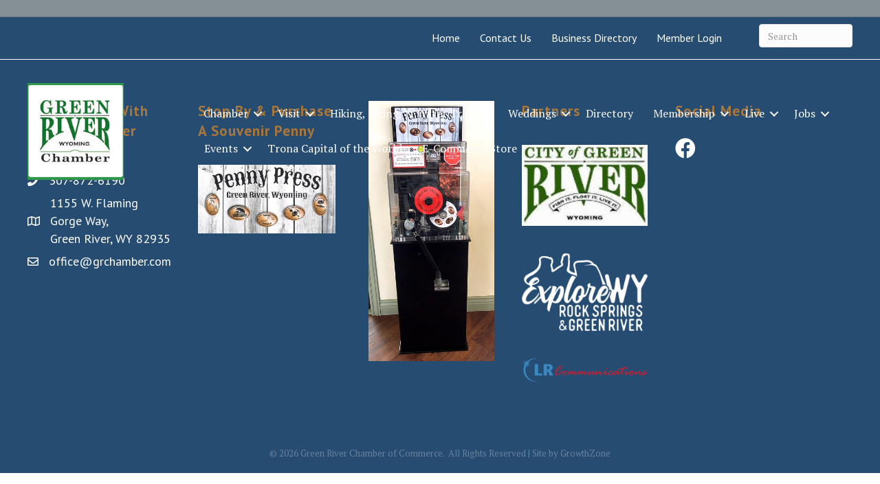

--- FILE ---
content_type: text/html; charset=utf-8
request_url: https://www.google.com/recaptcha/api2/anchor?ar=1&k=6LfHrSkUAAAAAPnKk5cT6JuKlKPzbwyTYuO8--Vr&co=aHR0cHM6Ly93d3cuZ3JjaGFtYmVyLmNvbTo0NDM.&hl=en&v=PoyoqOPhxBO7pBk68S4YbpHZ&size=invisible&anchor-ms=20000&execute-ms=30000&cb=6dg20ynov1yx
body_size: 49343
content:
<!DOCTYPE HTML><html dir="ltr" lang="en"><head><meta http-equiv="Content-Type" content="text/html; charset=UTF-8">
<meta http-equiv="X-UA-Compatible" content="IE=edge">
<title>reCAPTCHA</title>
<style type="text/css">
/* cyrillic-ext */
@font-face {
  font-family: 'Roboto';
  font-style: normal;
  font-weight: 400;
  font-stretch: 100%;
  src: url(//fonts.gstatic.com/s/roboto/v48/KFO7CnqEu92Fr1ME7kSn66aGLdTylUAMa3GUBHMdazTgWw.woff2) format('woff2');
  unicode-range: U+0460-052F, U+1C80-1C8A, U+20B4, U+2DE0-2DFF, U+A640-A69F, U+FE2E-FE2F;
}
/* cyrillic */
@font-face {
  font-family: 'Roboto';
  font-style: normal;
  font-weight: 400;
  font-stretch: 100%;
  src: url(//fonts.gstatic.com/s/roboto/v48/KFO7CnqEu92Fr1ME7kSn66aGLdTylUAMa3iUBHMdazTgWw.woff2) format('woff2');
  unicode-range: U+0301, U+0400-045F, U+0490-0491, U+04B0-04B1, U+2116;
}
/* greek-ext */
@font-face {
  font-family: 'Roboto';
  font-style: normal;
  font-weight: 400;
  font-stretch: 100%;
  src: url(//fonts.gstatic.com/s/roboto/v48/KFO7CnqEu92Fr1ME7kSn66aGLdTylUAMa3CUBHMdazTgWw.woff2) format('woff2');
  unicode-range: U+1F00-1FFF;
}
/* greek */
@font-face {
  font-family: 'Roboto';
  font-style: normal;
  font-weight: 400;
  font-stretch: 100%;
  src: url(//fonts.gstatic.com/s/roboto/v48/KFO7CnqEu92Fr1ME7kSn66aGLdTylUAMa3-UBHMdazTgWw.woff2) format('woff2');
  unicode-range: U+0370-0377, U+037A-037F, U+0384-038A, U+038C, U+038E-03A1, U+03A3-03FF;
}
/* math */
@font-face {
  font-family: 'Roboto';
  font-style: normal;
  font-weight: 400;
  font-stretch: 100%;
  src: url(//fonts.gstatic.com/s/roboto/v48/KFO7CnqEu92Fr1ME7kSn66aGLdTylUAMawCUBHMdazTgWw.woff2) format('woff2');
  unicode-range: U+0302-0303, U+0305, U+0307-0308, U+0310, U+0312, U+0315, U+031A, U+0326-0327, U+032C, U+032F-0330, U+0332-0333, U+0338, U+033A, U+0346, U+034D, U+0391-03A1, U+03A3-03A9, U+03B1-03C9, U+03D1, U+03D5-03D6, U+03F0-03F1, U+03F4-03F5, U+2016-2017, U+2034-2038, U+203C, U+2040, U+2043, U+2047, U+2050, U+2057, U+205F, U+2070-2071, U+2074-208E, U+2090-209C, U+20D0-20DC, U+20E1, U+20E5-20EF, U+2100-2112, U+2114-2115, U+2117-2121, U+2123-214F, U+2190, U+2192, U+2194-21AE, U+21B0-21E5, U+21F1-21F2, U+21F4-2211, U+2213-2214, U+2216-22FF, U+2308-230B, U+2310, U+2319, U+231C-2321, U+2336-237A, U+237C, U+2395, U+239B-23B7, U+23D0, U+23DC-23E1, U+2474-2475, U+25AF, U+25B3, U+25B7, U+25BD, U+25C1, U+25CA, U+25CC, U+25FB, U+266D-266F, U+27C0-27FF, U+2900-2AFF, U+2B0E-2B11, U+2B30-2B4C, U+2BFE, U+3030, U+FF5B, U+FF5D, U+1D400-1D7FF, U+1EE00-1EEFF;
}
/* symbols */
@font-face {
  font-family: 'Roboto';
  font-style: normal;
  font-weight: 400;
  font-stretch: 100%;
  src: url(//fonts.gstatic.com/s/roboto/v48/KFO7CnqEu92Fr1ME7kSn66aGLdTylUAMaxKUBHMdazTgWw.woff2) format('woff2');
  unicode-range: U+0001-000C, U+000E-001F, U+007F-009F, U+20DD-20E0, U+20E2-20E4, U+2150-218F, U+2190, U+2192, U+2194-2199, U+21AF, U+21E6-21F0, U+21F3, U+2218-2219, U+2299, U+22C4-22C6, U+2300-243F, U+2440-244A, U+2460-24FF, U+25A0-27BF, U+2800-28FF, U+2921-2922, U+2981, U+29BF, U+29EB, U+2B00-2BFF, U+4DC0-4DFF, U+FFF9-FFFB, U+10140-1018E, U+10190-1019C, U+101A0, U+101D0-101FD, U+102E0-102FB, U+10E60-10E7E, U+1D2C0-1D2D3, U+1D2E0-1D37F, U+1F000-1F0FF, U+1F100-1F1AD, U+1F1E6-1F1FF, U+1F30D-1F30F, U+1F315, U+1F31C, U+1F31E, U+1F320-1F32C, U+1F336, U+1F378, U+1F37D, U+1F382, U+1F393-1F39F, U+1F3A7-1F3A8, U+1F3AC-1F3AF, U+1F3C2, U+1F3C4-1F3C6, U+1F3CA-1F3CE, U+1F3D4-1F3E0, U+1F3ED, U+1F3F1-1F3F3, U+1F3F5-1F3F7, U+1F408, U+1F415, U+1F41F, U+1F426, U+1F43F, U+1F441-1F442, U+1F444, U+1F446-1F449, U+1F44C-1F44E, U+1F453, U+1F46A, U+1F47D, U+1F4A3, U+1F4B0, U+1F4B3, U+1F4B9, U+1F4BB, U+1F4BF, U+1F4C8-1F4CB, U+1F4D6, U+1F4DA, U+1F4DF, U+1F4E3-1F4E6, U+1F4EA-1F4ED, U+1F4F7, U+1F4F9-1F4FB, U+1F4FD-1F4FE, U+1F503, U+1F507-1F50B, U+1F50D, U+1F512-1F513, U+1F53E-1F54A, U+1F54F-1F5FA, U+1F610, U+1F650-1F67F, U+1F687, U+1F68D, U+1F691, U+1F694, U+1F698, U+1F6AD, U+1F6B2, U+1F6B9-1F6BA, U+1F6BC, U+1F6C6-1F6CF, U+1F6D3-1F6D7, U+1F6E0-1F6EA, U+1F6F0-1F6F3, U+1F6F7-1F6FC, U+1F700-1F7FF, U+1F800-1F80B, U+1F810-1F847, U+1F850-1F859, U+1F860-1F887, U+1F890-1F8AD, U+1F8B0-1F8BB, U+1F8C0-1F8C1, U+1F900-1F90B, U+1F93B, U+1F946, U+1F984, U+1F996, U+1F9E9, U+1FA00-1FA6F, U+1FA70-1FA7C, U+1FA80-1FA89, U+1FA8F-1FAC6, U+1FACE-1FADC, U+1FADF-1FAE9, U+1FAF0-1FAF8, U+1FB00-1FBFF;
}
/* vietnamese */
@font-face {
  font-family: 'Roboto';
  font-style: normal;
  font-weight: 400;
  font-stretch: 100%;
  src: url(//fonts.gstatic.com/s/roboto/v48/KFO7CnqEu92Fr1ME7kSn66aGLdTylUAMa3OUBHMdazTgWw.woff2) format('woff2');
  unicode-range: U+0102-0103, U+0110-0111, U+0128-0129, U+0168-0169, U+01A0-01A1, U+01AF-01B0, U+0300-0301, U+0303-0304, U+0308-0309, U+0323, U+0329, U+1EA0-1EF9, U+20AB;
}
/* latin-ext */
@font-face {
  font-family: 'Roboto';
  font-style: normal;
  font-weight: 400;
  font-stretch: 100%;
  src: url(//fonts.gstatic.com/s/roboto/v48/KFO7CnqEu92Fr1ME7kSn66aGLdTylUAMa3KUBHMdazTgWw.woff2) format('woff2');
  unicode-range: U+0100-02BA, U+02BD-02C5, U+02C7-02CC, U+02CE-02D7, U+02DD-02FF, U+0304, U+0308, U+0329, U+1D00-1DBF, U+1E00-1E9F, U+1EF2-1EFF, U+2020, U+20A0-20AB, U+20AD-20C0, U+2113, U+2C60-2C7F, U+A720-A7FF;
}
/* latin */
@font-face {
  font-family: 'Roboto';
  font-style: normal;
  font-weight: 400;
  font-stretch: 100%;
  src: url(//fonts.gstatic.com/s/roboto/v48/KFO7CnqEu92Fr1ME7kSn66aGLdTylUAMa3yUBHMdazQ.woff2) format('woff2');
  unicode-range: U+0000-00FF, U+0131, U+0152-0153, U+02BB-02BC, U+02C6, U+02DA, U+02DC, U+0304, U+0308, U+0329, U+2000-206F, U+20AC, U+2122, U+2191, U+2193, U+2212, U+2215, U+FEFF, U+FFFD;
}
/* cyrillic-ext */
@font-face {
  font-family: 'Roboto';
  font-style: normal;
  font-weight: 500;
  font-stretch: 100%;
  src: url(//fonts.gstatic.com/s/roboto/v48/KFO7CnqEu92Fr1ME7kSn66aGLdTylUAMa3GUBHMdazTgWw.woff2) format('woff2');
  unicode-range: U+0460-052F, U+1C80-1C8A, U+20B4, U+2DE0-2DFF, U+A640-A69F, U+FE2E-FE2F;
}
/* cyrillic */
@font-face {
  font-family: 'Roboto';
  font-style: normal;
  font-weight: 500;
  font-stretch: 100%;
  src: url(//fonts.gstatic.com/s/roboto/v48/KFO7CnqEu92Fr1ME7kSn66aGLdTylUAMa3iUBHMdazTgWw.woff2) format('woff2');
  unicode-range: U+0301, U+0400-045F, U+0490-0491, U+04B0-04B1, U+2116;
}
/* greek-ext */
@font-face {
  font-family: 'Roboto';
  font-style: normal;
  font-weight: 500;
  font-stretch: 100%;
  src: url(//fonts.gstatic.com/s/roboto/v48/KFO7CnqEu92Fr1ME7kSn66aGLdTylUAMa3CUBHMdazTgWw.woff2) format('woff2');
  unicode-range: U+1F00-1FFF;
}
/* greek */
@font-face {
  font-family: 'Roboto';
  font-style: normal;
  font-weight: 500;
  font-stretch: 100%;
  src: url(//fonts.gstatic.com/s/roboto/v48/KFO7CnqEu92Fr1ME7kSn66aGLdTylUAMa3-UBHMdazTgWw.woff2) format('woff2');
  unicode-range: U+0370-0377, U+037A-037F, U+0384-038A, U+038C, U+038E-03A1, U+03A3-03FF;
}
/* math */
@font-face {
  font-family: 'Roboto';
  font-style: normal;
  font-weight: 500;
  font-stretch: 100%;
  src: url(//fonts.gstatic.com/s/roboto/v48/KFO7CnqEu92Fr1ME7kSn66aGLdTylUAMawCUBHMdazTgWw.woff2) format('woff2');
  unicode-range: U+0302-0303, U+0305, U+0307-0308, U+0310, U+0312, U+0315, U+031A, U+0326-0327, U+032C, U+032F-0330, U+0332-0333, U+0338, U+033A, U+0346, U+034D, U+0391-03A1, U+03A3-03A9, U+03B1-03C9, U+03D1, U+03D5-03D6, U+03F0-03F1, U+03F4-03F5, U+2016-2017, U+2034-2038, U+203C, U+2040, U+2043, U+2047, U+2050, U+2057, U+205F, U+2070-2071, U+2074-208E, U+2090-209C, U+20D0-20DC, U+20E1, U+20E5-20EF, U+2100-2112, U+2114-2115, U+2117-2121, U+2123-214F, U+2190, U+2192, U+2194-21AE, U+21B0-21E5, U+21F1-21F2, U+21F4-2211, U+2213-2214, U+2216-22FF, U+2308-230B, U+2310, U+2319, U+231C-2321, U+2336-237A, U+237C, U+2395, U+239B-23B7, U+23D0, U+23DC-23E1, U+2474-2475, U+25AF, U+25B3, U+25B7, U+25BD, U+25C1, U+25CA, U+25CC, U+25FB, U+266D-266F, U+27C0-27FF, U+2900-2AFF, U+2B0E-2B11, U+2B30-2B4C, U+2BFE, U+3030, U+FF5B, U+FF5D, U+1D400-1D7FF, U+1EE00-1EEFF;
}
/* symbols */
@font-face {
  font-family: 'Roboto';
  font-style: normal;
  font-weight: 500;
  font-stretch: 100%;
  src: url(//fonts.gstatic.com/s/roboto/v48/KFO7CnqEu92Fr1ME7kSn66aGLdTylUAMaxKUBHMdazTgWw.woff2) format('woff2');
  unicode-range: U+0001-000C, U+000E-001F, U+007F-009F, U+20DD-20E0, U+20E2-20E4, U+2150-218F, U+2190, U+2192, U+2194-2199, U+21AF, U+21E6-21F0, U+21F3, U+2218-2219, U+2299, U+22C4-22C6, U+2300-243F, U+2440-244A, U+2460-24FF, U+25A0-27BF, U+2800-28FF, U+2921-2922, U+2981, U+29BF, U+29EB, U+2B00-2BFF, U+4DC0-4DFF, U+FFF9-FFFB, U+10140-1018E, U+10190-1019C, U+101A0, U+101D0-101FD, U+102E0-102FB, U+10E60-10E7E, U+1D2C0-1D2D3, U+1D2E0-1D37F, U+1F000-1F0FF, U+1F100-1F1AD, U+1F1E6-1F1FF, U+1F30D-1F30F, U+1F315, U+1F31C, U+1F31E, U+1F320-1F32C, U+1F336, U+1F378, U+1F37D, U+1F382, U+1F393-1F39F, U+1F3A7-1F3A8, U+1F3AC-1F3AF, U+1F3C2, U+1F3C4-1F3C6, U+1F3CA-1F3CE, U+1F3D4-1F3E0, U+1F3ED, U+1F3F1-1F3F3, U+1F3F5-1F3F7, U+1F408, U+1F415, U+1F41F, U+1F426, U+1F43F, U+1F441-1F442, U+1F444, U+1F446-1F449, U+1F44C-1F44E, U+1F453, U+1F46A, U+1F47D, U+1F4A3, U+1F4B0, U+1F4B3, U+1F4B9, U+1F4BB, U+1F4BF, U+1F4C8-1F4CB, U+1F4D6, U+1F4DA, U+1F4DF, U+1F4E3-1F4E6, U+1F4EA-1F4ED, U+1F4F7, U+1F4F9-1F4FB, U+1F4FD-1F4FE, U+1F503, U+1F507-1F50B, U+1F50D, U+1F512-1F513, U+1F53E-1F54A, U+1F54F-1F5FA, U+1F610, U+1F650-1F67F, U+1F687, U+1F68D, U+1F691, U+1F694, U+1F698, U+1F6AD, U+1F6B2, U+1F6B9-1F6BA, U+1F6BC, U+1F6C6-1F6CF, U+1F6D3-1F6D7, U+1F6E0-1F6EA, U+1F6F0-1F6F3, U+1F6F7-1F6FC, U+1F700-1F7FF, U+1F800-1F80B, U+1F810-1F847, U+1F850-1F859, U+1F860-1F887, U+1F890-1F8AD, U+1F8B0-1F8BB, U+1F8C0-1F8C1, U+1F900-1F90B, U+1F93B, U+1F946, U+1F984, U+1F996, U+1F9E9, U+1FA00-1FA6F, U+1FA70-1FA7C, U+1FA80-1FA89, U+1FA8F-1FAC6, U+1FACE-1FADC, U+1FADF-1FAE9, U+1FAF0-1FAF8, U+1FB00-1FBFF;
}
/* vietnamese */
@font-face {
  font-family: 'Roboto';
  font-style: normal;
  font-weight: 500;
  font-stretch: 100%;
  src: url(//fonts.gstatic.com/s/roboto/v48/KFO7CnqEu92Fr1ME7kSn66aGLdTylUAMa3OUBHMdazTgWw.woff2) format('woff2');
  unicode-range: U+0102-0103, U+0110-0111, U+0128-0129, U+0168-0169, U+01A0-01A1, U+01AF-01B0, U+0300-0301, U+0303-0304, U+0308-0309, U+0323, U+0329, U+1EA0-1EF9, U+20AB;
}
/* latin-ext */
@font-face {
  font-family: 'Roboto';
  font-style: normal;
  font-weight: 500;
  font-stretch: 100%;
  src: url(//fonts.gstatic.com/s/roboto/v48/KFO7CnqEu92Fr1ME7kSn66aGLdTylUAMa3KUBHMdazTgWw.woff2) format('woff2');
  unicode-range: U+0100-02BA, U+02BD-02C5, U+02C7-02CC, U+02CE-02D7, U+02DD-02FF, U+0304, U+0308, U+0329, U+1D00-1DBF, U+1E00-1E9F, U+1EF2-1EFF, U+2020, U+20A0-20AB, U+20AD-20C0, U+2113, U+2C60-2C7F, U+A720-A7FF;
}
/* latin */
@font-face {
  font-family: 'Roboto';
  font-style: normal;
  font-weight: 500;
  font-stretch: 100%;
  src: url(//fonts.gstatic.com/s/roboto/v48/KFO7CnqEu92Fr1ME7kSn66aGLdTylUAMa3yUBHMdazQ.woff2) format('woff2');
  unicode-range: U+0000-00FF, U+0131, U+0152-0153, U+02BB-02BC, U+02C6, U+02DA, U+02DC, U+0304, U+0308, U+0329, U+2000-206F, U+20AC, U+2122, U+2191, U+2193, U+2212, U+2215, U+FEFF, U+FFFD;
}
/* cyrillic-ext */
@font-face {
  font-family: 'Roboto';
  font-style: normal;
  font-weight: 900;
  font-stretch: 100%;
  src: url(//fonts.gstatic.com/s/roboto/v48/KFO7CnqEu92Fr1ME7kSn66aGLdTylUAMa3GUBHMdazTgWw.woff2) format('woff2');
  unicode-range: U+0460-052F, U+1C80-1C8A, U+20B4, U+2DE0-2DFF, U+A640-A69F, U+FE2E-FE2F;
}
/* cyrillic */
@font-face {
  font-family: 'Roboto';
  font-style: normal;
  font-weight: 900;
  font-stretch: 100%;
  src: url(//fonts.gstatic.com/s/roboto/v48/KFO7CnqEu92Fr1ME7kSn66aGLdTylUAMa3iUBHMdazTgWw.woff2) format('woff2');
  unicode-range: U+0301, U+0400-045F, U+0490-0491, U+04B0-04B1, U+2116;
}
/* greek-ext */
@font-face {
  font-family: 'Roboto';
  font-style: normal;
  font-weight: 900;
  font-stretch: 100%;
  src: url(//fonts.gstatic.com/s/roboto/v48/KFO7CnqEu92Fr1ME7kSn66aGLdTylUAMa3CUBHMdazTgWw.woff2) format('woff2');
  unicode-range: U+1F00-1FFF;
}
/* greek */
@font-face {
  font-family: 'Roboto';
  font-style: normal;
  font-weight: 900;
  font-stretch: 100%;
  src: url(//fonts.gstatic.com/s/roboto/v48/KFO7CnqEu92Fr1ME7kSn66aGLdTylUAMa3-UBHMdazTgWw.woff2) format('woff2');
  unicode-range: U+0370-0377, U+037A-037F, U+0384-038A, U+038C, U+038E-03A1, U+03A3-03FF;
}
/* math */
@font-face {
  font-family: 'Roboto';
  font-style: normal;
  font-weight: 900;
  font-stretch: 100%;
  src: url(//fonts.gstatic.com/s/roboto/v48/KFO7CnqEu92Fr1ME7kSn66aGLdTylUAMawCUBHMdazTgWw.woff2) format('woff2');
  unicode-range: U+0302-0303, U+0305, U+0307-0308, U+0310, U+0312, U+0315, U+031A, U+0326-0327, U+032C, U+032F-0330, U+0332-0333, U+0338, U+033A, U+0346, U+034D, U+0391-03A1, U+03A3-03A9, U+03B1-03C9, U+03D1, U+03D5-03D6, U+03F0-03F1, U+03F4-03F5, U+2016-2017, U+2034-2038, U+203C, U+2040, U+2043, U+2047, U+2050, U+2057, U+205F, U+2070-2071, U+2074-208E, U+2090-209C, U+20D0-20DC, U+20E1, U+20E5-20EF, U+2100-2112, U+2114-2115, U+2117-2121, U+2123-214F, U+2190, U+2192, U+2194-21AE, U+21B0-21E5, U+21F1-21F2, U+21F4-2211, U+2213-2214, U+2216-22FF, U+2308-230B, U+2310, U+2319, U+231C-2321, U+2336-237A, U+237C, U+2395, U+239B-23B7, U+23D0, U+23DC-23E1, U+2474-2475, U+25AF, U+25B3, U+25B7, U+25BD, U+25C1, U+25CA, U+25CC, U+25FB, U+266D-266F, U+27C0-27FF, U+2900-2AFF, U+2B0E-2B11, U+2B30-2B4C, U+2BFE, U+3030, U+FF5B, U+FF5D, U+1D400-1D7FF, U+1EE00-1EEFF;
}
/* symbols */
@font-face {
  font-family: 'Roboto';
  font-style: normal;
  font-weight: 900;
  font-stretch: 100%;
  src: url(//fonts.gstatic.com/s/roboto/v48/KFO7CnqEu92Fr1ME7kSn66aGLdTylUAMaxKUBHMdazTgWw.woff2) format('woff2');
  unicode-range: U+0001-000C, U+000E-001F, U+007F-009F, U+20DD-20E0, U+20E2-20E4, U+2150-218F, U+2190, U+2192, U+2194-2199, U+21AF, U+21E6-21F0, U+21F3, U+2218-2219, U+2299, U+22C4-22C6, U+2300-243F, U+2440-244A, U+2460-24FF, U+25A0-27BF, U+2800-28FF, U+2921-2922, U+2981, U+29BF, U+29EB, U+2B00-2BFF, U+4DC0-4DFF, U+FFF9-FFFB, U+10140-1018E, U+10190-1019C, U+101A0, U+101D0-101FD, U+102E0-102FB, U+10E60-10E7E, U+1D2C0-1D2D3, U+1D2E0-1D37F, U+1F000-1F0FF, U+1F100-1F1AD, U+1F1E6-1F1FF, U+1F30D-1F30F, U+1F315, U+1F31C, U+1F31E, U+1F320-1F32C, U+1F336, U+1F378, U+1F37D, U+1F382, U+1F393-1F39F, U+1F3A7-1F3A8, U+1F3AC-1F3AF, U+1F3C2, U+1F3C4-1F3C6, U+1F3CA-1F3CE, U+1F3D4-1F3E0, U+1F3ED, U+1F3F1-1F3F3, U+1F3F5-1F3F7, U+1F408, U+1F415, U+1F41F, U+1F426, U+1F43F, U+1F441-1F442, U+1F444, U+1F446-1F449, U+1F44C-1F44E, U+1F453, U+1F46A, U+1F47D, U+1F4A3, U+1F4B0, U+1F4B3, U+1F4B9, U+1F4BB, U+1F4BF, U+1F4C8-1F4CB, U+1F4D6, U+1F4DA, U+1F4DF, U+1F4E3-1F4E6, U+1F4EA-1F4ED, U+1F4F7, U+1F4F9-1F4FB, U+1F4FD-1F4FE, U+1F503, U+1F507-1F50B, U+1F50D, U+1F512-1F513, U+1F53E-1F54A, U+1F54F-1F5FA, U+1F610, U+1F650-1F67F, U+1F687, U+1F68D, U+1F691, U+1F694, U+1F698, U+1F6AD, U+1F6B2, U+1F6B9-1F6BA, U+1F6BC, U+1F6C6-1F6CF, U+1F6D3-1F6D7, U+1F6E0-1F6EA, U+1F6F0-1F6F3, U+1F6F7-1F6FC, U+1F700-1F7FF, U+1F800-1F80B, U+1F810-1F847, U+1F850-1F859, U+1F860-1F887, U+1F890-1F8AD, U+1F8B0-1F8BB, U+1F8C0-1F8C1, U+1F900-1F90B, U+1F93B, U+1F946, U+1F984, U+1F996, U+1F9E9, U+1FA00-1FA6F, U+1FA70-1FA7C, U+1FA80-1FA89, U+1FA8F-1FAC6, U+1FACE-1FADC, U+1FADF-1FAE9, U+1FAF0-1FAF8, U+1FB00-1FBFF;
}
/* vietnamese */
@font-face {
  font-family: 'Roboto';
  font-style: normal;
  font-weight: 900;
  font-stretch: 100%;
  src: url(//fonts.gstatic.com/s/roboto/v48/KFO7CnqEu92Fr1ME7kSn66aGLdTylUAMa3OUBHMdazTgWw.woff2) format('woff2');
  unicode-range: U+0102-0103, U+0110-0111, U+0128-0129, U+0168-0169, U+01A0-01A1, U+01AF-01B0, U+0300-0301, U+0303-0304, U+0308-0309, U+0323, U+0329, U+1EA0-1EF9, U+20AB;
}
/* latin-ext */
@font-face {
  font-family: 'Roboto';
  font-style: normal;
  font-weight: 900;
  font-stretch: 100%;
  src: url(//fonts.gstatic.com/s/roboto/v48/KFO7CnqEu92Fr1ME7kSn66aGLdTylUAMa3KUBHMdazTgWw.woff2) format('woff2');
  unicode-range: U+0100-02BA, U+02BD-02C5, U+02C7-02CC, U+02CE-02D7, U+02DD-02FF, U+0304, U+0308, U+0329, U+1D00-1DBF, U+1E00-1E9F, U+1EF2-1EFF, U+2020, U+20A0-20AB, U+20AD-20C0, U+2113, U+2C60-2C7F, U+A720-A7FF;
}
/* latin */
@font-face {
  font-family: 'Roboto';
  font-style: normal;
  font-weight: 900;
  font-stretch: 100%;
  src: url(//fonts.gstatic.com/s/roboto/v48/KFO7CnqEu92Fr1ME7kSn66aGLdTylUAMa3yUBHMdazQ.woff2) format('woff2');
  unicode-range: U+0000-00FF, U+0131, U+0152-0153, U+02BB-02BC, U+02C6, U+02DA, U+02DC, U+0304, U+0308, U+0329, U+2000-206F, U+20AC, U+2122, U+2191, U+2193, U+2212, U+2215, U+FEFF, U+FFFD;
}

</style>
<link rel="stylesheet" type="text/css" href="https://www.gstatic.com/recaptcha/releases/PoyoqOPhxBO7pBk68S4YbpHZ/styles__ltr.css">
<script nonce="Kh5b-8bduiIPjbaQrMYMag" type="text/javascript">window['__recaptcha_api'] = 'https://www.google.com/recaptcha/api2/';</script>
<script type="text/javascript" src="https://www.gstatic.com/recaptcha/releases/PoyoqOPhxBO7pBk68S4YbpHZ/recaptcha__en.js" nonce="Kh5b-8bduiIPjbaQrMYMag">
      
    </script></head>
<body><div id="rc-anchor-alert" class="rc-anchor-alert"></div>
<input type="hidden" id="recaptcha-token" value="[base64]">
<script type="text/javascript" nonce="Kh5b-8bduiIPjbaQrMYMag">
      recaptcha.anchor.Main.init("[\x22ainput\x22,[\x22bgdata\x22,\x22\x22,\[base64]/[base64]/[base64]/[base64]/[base64]/[base64]/[base64]/[base64]/[base64]/[base64]\\u003d\x22,\[base64]\\u003d\x22,\x22NcKUUcK4JcKfwopJwpLCtDgFwrhfw47DlB1UwrzCvm43wrrDolxQFsOfwohQw6HDnnDCpl8fwprCo8O/[base64]/[base64]/[base64]/[base64]/[base64]/DlxYrw6jCiw03d1dDwplWDMO9K8Kpw7bCkl/[base64]/DlMKPwoPCh8KjwrMaTijDu2wyw6zDrMKubxF1w69jw5Flw6XCmsOVw6LDmMOLYwlXwqkrwotqXyDCn8K+w5Apwq5OwqBgdi/[base64]/DgMKvwpLCsHfCgsO4f8KSL8KiwrHDnlhKSk1kbcK+RsKwNcKZw7bCqcO7w7csw5g1w5XCmQEqwq7CjmLCkl3CukDCkFwJw4XCkcKkD8KSwptxRRk5wrPCqcOFL1/[base64]/[base64]/[base64]/[base64]/CnsK0wpl1QMKpC3zCt8OANcKkZ8OGwpJew4nDglIbwqbCn3kqwpzDgVktIz7DvE/DsMKWwoTDh8KowodYTAdow4PCmsK4TMKbw5BowpPCkMOLwqTDlsKDD8Omwr7CrUctw4w/XQliw6MsWMONbxN7w4Yfwp/CnU45wqXCp8KJGiwgQijDlivCt8KNw5bCkcKew6ZKHlBtwo3Dvi3CnsKGQVZFwoLCmMKWw7IeLHonw6zDnmvCpsKQwokMHsKaRMKmwpzDgHXDvsOrwodGw5MVW8O+woI8fcKPw73Cm8OgwozCqGLDt8KcwohgwrBVw4VJW8Ofw7hYwpjCuDdICmHDhMO+w5N/ewU+woHDqCvCmsK4woYcw7bDrznDsFxnGxTDvArCoz0rbxzDjg/DjcKZw5nCicOWw4EsfsOMYcONw7TDsg3Cl27CpB3DthnDvVvDq8Oyw6A+wpNjw7EtaybClMOgwrjDucKiw77CpFfDq8Kmw5NAEAMyw4MHw4YgSQbClMOuw7QvwrZVMhXDo8KEYMK8N0cswqoRFU/CkMOSwrvDqMKcGEvCr1rDusOuWcOaEsK/w67DncKgIUYRwprCrsORU8K/JhLCvGLDu8OWwr8XBzfDkx/[base64]/ClmLDtcKyBGXDsMKsC8KLGsOjw4/Dtyt3J8KNwpjChsKZCcOow7wTw7/CqD4aw6ohaMKiwrLCmsOUUsO9GDzDgW4TahxZQTjCjgXCrMKoRXoTwrrDmFRBwr7Do8Kqw57Co8OpPBfDuwjDlynCqTJvOcObMz0vwrfCmsOZDcOEO1oPScKrw745w4TDo8OlRsKuUW7DiQzCvcKyDcO0JMK/w4BNw6XClCB9dMKPw7E/wr9AwrBZw5Jqw7w/[base64]/[base64]/CmMKRw73CtsOOwrvDrn3CrG7DjVTDkwTCkcKWeMK5w4kYw7RnKj1twr/DlTwFw7txNHZtw59nW8KKHDnDsHtmwpgCPsKRKMO1wroxwqXDj8O6fcOoAcOTHD0Ww4fDlcKlaQpHe8Kww7Q4wrnDj3XDsmPDlcOHwpNUVDUVa1YNwpJgw7ANw4Rsw7Z+HWA8P0XCoSM1woFFwqc2w7DCicO7w7TDuDbCg8KZDxrDrC/DmcODw5s/w5QLUWXCrsKDNjpddERfLD/DvEFuwrbDqsOYIsODasK7Qnsew4s6wpbDmsO/wrVUPsOewpFWJMOsw7kiw6U2GSA/w5TCrsOswo7CusKjXcKvw5YPwpHCusOwwqxpwpkbwq3Ds2YTaDrDr8KaXsKjw6hDScOVT8K1eTjDvcOqPW1+woTCnMKeSsKgEn7Dhh/[base64]/[base64]/Dq8Okwrgtwq7CtsOSVEB0ZsOdwpzDrEHCimXCjDjDrMKuNzEdEn0lH34fwq1Sw517wo3DmMK5wq9mwoHCil7CgCTDlgg1WMKsCjMMNsOVIsOuwr3DgsKmLmxiw7PDtMOKwr9Ew6/DoMKFT2TDtcKGbQTDmmA+wqEAZcKsZBQYw7siwoxawrDDsyjCtApyw5LDnMKzw5RtdcOHwpXChsKuwrvDvVLCgCdVWDTCpcOiOjY+wrxHwrN/w7TDgSNHIsKbbncHa3vCiMKOwrzDmDVSwp0OB0dmIitvw4d8ESp8w5RMw7EYV1hZwrnDssKhw7HCgsOHwohuDsOxwo/ChcK/HhzDrX/[base64]/CmFnDonVCNC/DmcKKw4wRw6rDjkbCkMO9YcKICcKWw7bDqMKnw7hEwpjCmh7CpcKww6LCrGjCmMOAAsOmDsOgQhnCtsKNcsKWZV9owqEdw5nDtAjCi8O4w59AwqBUTHN0w6nDt8O4w7zCjMO4wpHDicKdw6s7wpxpYcKOTcKWw5LCssKiw7PDucKLwo9Tw4/DiDRcQVYwUsOCwqQyworClFnDoSLDi8ODwonDtTLCmMOYwpdww67DnT/CtQVIwqJ5GsO4acKbdRTDscKaw6VPecKtfEorN8Klw4lnw4XCrAfDj8Kmw5R5GVAowp0hZmJUw7sPfcOkOzfDgsKvWn/CrsKUM8KfLgbCnC/ChsOmw6TCp8OJFjp9w6kCw4hjOQZEN8OfAcKpwrLCpsO0d0XDkMOVwpQhw58uwph9w4PDrcKYTcOXw5zDomjDgHPCtcKRKcK/IRglw7TCvcKdw5HClxlGw4rCo8K7w4BuCsKrMcOkJMODfyV0b8Ojw7vCjVg6QsKcTDEKAyLCt0jCqMKxTXsww6jDgGUnwrdYBnDDjQBVw4/DgzHCsFcmRWRNw67Cl1FhBMOawowQw4XDmQRYw4bCow8tc8O3ccOIRcO3CcOYTGHDrDRJw7/CshLDuQZjaMK6w5M1wrLDosO0WMOPNmPDsMOvTcOtUMK8w73DkcKuLDBmc8OwwpHCnH7CjEw0wrcZccKXwo7ChMOvFwwve8O9w43Dqn80YMKtw7jChXHDrcOCw7JxZmdjwpnDiDXCkMKdw6AAwqjDgsK6wr/Dom1wUUjClMK2OMKkw4DDtsK4wog3w5XCo8K/MG7CgMKuexnCkcKAdCHCjD7CjcOEXWjCsjvDm8Kjw41hYsOUQMKGccKrAwfDnsOtR8O8R8OKScKmw6zDqsKiXCZcw4TCjMOPMEnCq8OkBMKkPMOQwrVlwpw/[base64]/Co3VIDsOXEMO/w4TCjcKAQsObRsOrwpvDncOdwqfDt8OpPDh/w6ZKwqozD8OXPcOOScOkw6hEPMKZAWnCgg7CgsKAwr9XY2TCnmfDm8KoS8OsbsOXCcONw45bEcKNbwY7WDLDuWTDg8Kmw6p+EFPDpThvTRlkVCI6OsO5wr3CosO3UMOMfUk9NGLCq8OucsKrA8KZwok2asO1wrVNGsKlw54UdxwTGFYEMEAmScOjEUTCq0/CgyA8w4RFwr/CpMO/S0wew7xuYsKtwrjCr8OEw7LDiMO9w6TDkcKxLsOWwrwOwrHCg2bDpMKpZcO4X8OFYBHDukBMw7oyc8OzwrXDumFbwqIUbMKOFz7Dk8Otw4FrwoXDnHVAw4bChEZZw4DDoBQzwqsFw6phID3CrMOhP8Ohw5Y1w7PCtMKiw5/Co2XDnsKzY8KAw7fDk8KLW8O/wqDCm2nDmsKXF1rDrCMPesOiwoHCoMKhLBRgw6RbwpkvGXk6Z8OBwoPCv8K3woHCtUnCocKHw5oKHhbCosKrSsKKwpvDsARMwr3ChcOawoQqIsODw5lQbsKvFiLCj8OKCCjDoEzCnAvDuALDmsOQw41DwrLDtkpYEzttw4HDrVHDizZWO08wAcOIFsKCb2/Dj8OnA2sZXwHDll3DtMOew743wrLDn8K4wqgvw4VqwrnCjQjCrcKyc0DDnVfDsDgBw4PDuMKfw6ZGQMKiw4/CjEEXw5HCg8Klw4Miw7bCrD1LMcO0STzDtMKUO8OKwqBmw4QzFmrDoMKAATbCrXhowpg8TcKtwonDmSHCgcKPwqRPwrnDnz8ywpMJw6rDuVXDqgfDpsKhw6rClybCrsKLwr/CtcOfwqY7w63DtwFkDHwMwqcQYsKZYsK8AcOXwpVTawTDulPDtAvDs8KlDn/[base64]/wo7DqsK+w5gjw7t6wosPRgDDsWvDpcKBYFIvw43CsQnChMOZwrA7LMODw6TCn2cPesKyfAvDs8Oge8Oow5Ycw7pPw616w6EuH8ObHAM9wo03w6HCsMO+FysIw5/Do24EX8Oiw6jCmMO/wq0PZWjDmcO2WcOlQDvDjBXCiBrCs8KqTjzDriTDtkXDg8KAwo7Csn4UDVQgWAQ+UMKFTcKLw5zClEXDm2YKw4PCtVBIJ3vDpgTDi8OZwpXCmnU7e8OswrZfw6dVworDmMKqw48efcOHKycQwrg7wprCvMK4ZHM3HBtGw6ZvwqMBwp/[base64]/CmnNfwr7CtDAhSsONWwjCsi3CisK5dcO3Jg/Dr8OKW8K+PcKMw7DDpCo3LA/DjWhqw70gwqXDhcKybMKFE8KdDcOYw5fDrcO/wo8lw6sXw5nCuWjCmzBKSFlJwpk0w7PCsElgfWIxCSJkwrYFbHlXKcKHwo7CjQXCtQQUNcOtw7x+wp0kw7nDuMO3wrM5N2TDjMKPDnDCvRgMwr58woXCrcKFe8Kaw4Z5w73Cr24JL8ORw5rDgEPClh/DqsK6w7YQwpJuN3l6wo/DkcK+w6PChBRaw73DhcKrw7QYdFk2woDDsTfDoxN1w7jCiV/DsSsEw6/DvjLCg20vw73CuD3Dv8OpNMOtdMKTwoXDj0DCkcO/KMOeVFtDwpbDvG3CpMKqwpbDsMK7T8O1wonDmVdMOcKnw6fDi8OcY8OxwqTCs8KZHMKOwq5iw6N3cGoKXcOWR8KywptywqQHwp9/R3hPJD/DvDXDk8KQwqA0w4Q2wobDl19eE3bCiQEWP8OPD2RrXsKNDcKLwqTCkMOsw7rDhw8pSMOXwq3DksOjYRLCmxMkwrvDk8OQNMKzOnERw5zDnRsURgAEw6oJwrU+N8OEL8KOBRzDvMKaYTrDpcO7A1bDucO7DAJ/[base64]/MH4GwqDCg09KwpPCmUcRV2sYFcOVQTJ2w6vCt1LCusKiecKFw7zCn30SwoNgYygyUyPCvsOHw59Dw67CkcODPV52bsKdTA/CkHTDk8KqT0IBCmfDnMKILQ1mXDgPw75Cw4jDlj3DlcOHCsO6emnDk8OeEwfDi8KAHTwCw4vCs3rDscOHworDqMKiwpEpw5rDr8OTZSPCg0rDmmo9wpEEwqPCljYKw6/CiiLCmDEWw4/[base64]/DkcKXwpnCnMO4wpbDuS/[base64]/GMOww4x/PVtjDgDDlEfDmSkCwphkwql+KgcCVMOGwqNQLAfDkiTDkGwQw69QeDHCksOPB0XDoMKnXh7CqMK2wq9iCXp/UgU5IRbCmMOmw4LCkEPClMO5F8OEw6YcwpIoXsKVwqQnwpjCnMKsQMKNw4hUwp50TcKfIsOSw44iAsKwBcOHw4pMwqsZCApkdBQWM8Khw5DDkxTDsiENAzTCpMKHwojDssOFwojDscK0MBt+w4cePcO+AxrDmcKhw6sRw4XCl8K/U8O8wrXComZCwrzCqMO2wrp0KApYwrPDkcK7KQptH0/DksO9w43DhUlDG8KJwp3Dn8O5wqjCh8KMHDzDlUPCrcO4FsKjwr4/UEgndybDpFwjwq/[base64]/YC/Dm8O1CsOBwqACJMKmw6HDgDoSw5cnw6MyRsKFYBfCosOfRMKGwrfCr8Odwq5kRGTCrlTDsDcwwr0Ow7zCq8K5ZVjDncOuP1fDhcOCRcKnannCkBg5w4pKwr7DvgMvGcOOGDd2w4YiTsKewp/DokDCjU7DnAvCg8OSwrvDpsKzf8KGWm8Dw6ZMVFBLYsOzZXDCocKFOMKbw40eAnnDkiR4Rl3DnMKEw5UMTsKNZwR7w4t7wroiwq5mw7zCsmrCncKjPFcQbMOCdsOYaMKfaWZ1wqHCm2Yrw5QyZCHClsOrwpkCVRtLw557wpjDl8KlfMOXEhBpe0PCpMOGQ8K/d8KeQ3M6M3bDh8KDF8Ohw7bDmADDvl1lJETDqBhOe24jwpLDtmLClULDnmXCrMK/wpPCicOrRcOOCcOxwqBSbUkYYsK0w5rCgcKkbsO8cHBQGcKMw4YDw5fCsWlqwoHCqMOmwqIEw6gjw6PCk3XCn0rDhB/CnsKjS8OVcUthw5LDuFLCtkp2VErDnxLCt8OcwojDlcOxeT9swq7Dj8Kab23CsMKgw65Vw60RYsK/H8KPLcKGwq8NWcOQwq1ew6fDrn0JNA5iLcOhw6VCbcKJbxZ4PWclXMK3bMO+wqsXw5wowpUKfsO/NsKsPsOtSWHCrSxbw5Nnw5XCr8KycBRSVsO/woE1J3nDtWjCuAzCrSNmBj7Cqh8dfsKQDsOwaHvCm8KVwo/[base64]/[base64]/[base64]/Dl8KECQvDmcKdJMOXbkHCtHdLHCTCvxrCh3RaC8K0f3hww6vDkBDCucK7wq4ZwqBewo/DhsKKw6tdczfDi8ONwqzDvkDDi8K1IcKww7bDjV/Co0fDlcOfw6TDsyNETsKNDh7Cji3Dm8OMw4PCkDQ6VkrChEzDvcOnF8KHwrjDvSLCkXvCmwZyw5PCtcKuZ1XChjMyPRjDmsO7dMKgEmvDgT7DicOCe8KdB8OWw7zDl0ckw6LCrMKrHQsaw5jDsCLCqWtdwotOwrfCvU1sPB7ChAbCmSQeJHnCkSXDlU/CqgvDuQ0uNzlfI2rDuBsYPU8Uw51wScOpVEkHa1/DkXB7wplFQsKjKMO2Y2htNMOrwrbClUpAXcKWVMOrT8ONw5o5w7lww73CvWAiwrM8wonDmgfCn8OCTFDCoAUBw7TDg8ODw5Brwqpnw6dIO8KIwrV1w4rDp2DChFIYbTFxwrTCkcKOfMO0fsO/UMOOw6TCg3bCrXzCosKrfyQoWAjDo0NYa8KIGRETHMKhL8OxSEMWNjMoacK7w5AGw4lXw4/[base64]/Do3rCl8KMYQbDvFbDmBQgbyjCrcKtQUt6w6LDmnbDpxPDn1N1woTDjcOKwqjDtgpVw5MuZcOoIcOMw4/[base64]/Ciz7CphDCjTHCumnCrTYCeUEhwpVbwr7Dvk1+wqvDvMKuwpHDuMO6wqJAwp0lGcOswptdMlYCw4N/[base64]/DsKiwoPDnFZQOVjDgMKnIHnDnRACcsOZw7HDhsODSG3Doz7Cl8OmLMKuCGzDs8KYKsO5wp/CoQEMw6nDvsKYQsKjPMO5w7/CrndJTRnCjhrCjzIow5Yhw53Dp8KiX8KrOMKvwqdJeWZ1wq/[base64]/CgsKQQV1VJ0zCizXDjgYGYFYow6LDuWUAW8KNRMOtPxvCkMO3w7PDoA/DlMOLAlTCm8OzwohMw4s6bBNTTwvDksO3FsOcbzpcEcOzwrpOwp/DoiDDo2YiwozCmsKOGsOVP2TDlwlQw71Awr7DrMKLVWLCjWp/FsO9wrLDsMOHbcOjw6jCqnnDvA8yd8KNMCcsW8ONQ8Kiw41Yw6ELw4PDgcKsw4bCtSsBw4LCqgt5UcOmwrwYDsKjPnAiQMOQwoPDtMOrw5fCoE3CncKzw5vDsl/DumDDhjTDucKPCErDiDPClyrDkBNmwrNxw5FRwr7DmDYowqbCuSdpw57Dky/Cp0rCsRvDvMK5w6I7w6HDrMKMJwHCoHrDvRZHC0vDmsO0wp7ChcOUG8Kpw7Y/[base64]/DsAHCgEUPw6V5QkHCg3wpY8OLwooPw4fDgcKTPQ4cIMKXO8OwwonDtsKGw6XCl8OtASbDlsOsfsKpw6nCrU/CgMKRWFJPwoIQwqvDtMKiw70MEsKza0/DgcK6w4TDtWbDgsOJbMKRwqBFCQQsDVwsNDh6wpnDlsKxb2low6DDuGkrwrJVYsKxw6zCgcKGw7PCkkhCfCMXSTFXSGlYw7rDvD8LHcKQw5Alw6nDjDtVe8OxKcK/c8KVwrHCjsOzRF92DR/[base64]/CuEvCtsKeBVfDscOzbEtZJ8KZw5vCrCFTw7DDrMKuw6zCk1sJe8OmexM3fy0pw68NflZAQsKBw6NKBVpLfmzDlcKBw5/[base64]/Cj8KmDEdTJMKAE8O+JcKsLAghE8Ktw6vCjzLDosOJwp1GO8OvE18ye8OowpLCqsOpT8Kiw5AeDcKRw4sDeVTDukzDksO0wp1hWMKMw6o0EhlEwqUjBcKAOMOpw4w/ScKwFRoUwo7Cv8Kkw6Zow4DDq8KpBwnCn0/CsGUxAsKRw7sHwrPCt3UQbmMZGU8OwqcuCG1TBcO/FVoEQiLDlsKjBcORwpbDtMOCwpfDixM+aMKQwpTDs05CJcOMw7VkO0zCkAhabG8kw5fDtcKowoLChFHCqnFHD8OFfHwcwqrDlXZdwrLDpC7CplNEwrDCqnAYXmPCpmZKwpjCl33CicKrw5skXMKSw5RdPiTDpTrDrEBfNsKtw5Y0VsKtBg8lEzF4Ui/CjWxCDMO2DsOXwo4MKG9bwpgUwrfCllVxCcOIe8KKfSrDritFJsOfw5HCgcOWM8OJw41ww6HDqn4LOFI8CMOUJkTClMOlw49aJsO/wqApFVonw4DDk8OBwo7DlcK6NsKBw4ENUcKqwq7DoBbCvMOEOcKHw4J9w7/DkWUuaxTDlsKdNHMwQsOSJxN0MijDsT/Dm8OXw7jDqyoILh4BNzjCtcOQQ8KuOT80wog9E8Opw7dIIMO0F8OJwpRsRyRFwpnCg8ObXAHCq8OFw5tOwpfDoMKbw77CoEDDksOowr1aKcK9R37CrMOlw4XDlh9xG8OSw7ZSwrHDiDY9w7/DpMKvw4rDoMKpw64Yw4DDhMOHwoJiXxpLF0BkbgbDsjRIEDc5fjZSwr0Jw4JiVsOjw5kpGDLDv8O4NcK9wrI9w6FTw6DCvcKbTgdpJGjDuEQCwoDDuQ4pwo3DncONYMK/Kl7DmMOrf3fDnUMEW0zDqsK1w7cNZsOZw4Exw5xowq1dw6rDu8KpVMOewr0Zw4IAXsKvCMKYw7jCsMOtKjF3wo/Cr10AXW1XTMK2SR97wqTDh1rDmy84SsKqQMKJcDfCtUHDiMOxw6HCqcONw4QmDHPCkRt4wqUgfE8TG8KiPFwqJnbCiylFYxJTYHA+Q2IIbDLDuTRWU8KHw6oPw7HCusOwDcOkw4Mew6NlbnnCksOEwoJMHS/CpT5zw4TDjsKCCsO1woF7EcKCwoTDkMOvw7HDtWPCg8OCw6RSc1XDrMOOdcK8J8KMYxdnHhxqKW/[base64]/DscKEZ2sJPMKGw5/DgcOMw7rCp8KnDk7Cv8OUw7HCtVLDuzTDmQwaVn3Di8OOwo5YPcK7w78GNMONQMOUwrc6T07ChATCj2HDtGrDjMOdNAnDmFoKw7/DsmjChMOXBkBYw5bCp8K5w58pw7RVVHVpeThwKsK0w7JOw6hKw5XDvDU2wrAHw6xCwqcTwozDlsOlIMOFPVAYBcOtwr5qMcOYw4XDv8KEw71+NsOGw5FUEVlEf8OTcFvCgsKqwqwvw7ADw4PCssKtDcOdZgTDm8K+wq8mNcK/[base64]/w6FlAG7ChmRUGMO5wo9nw4TCusOhbsOANn7DvHciw6rCl8KZcgJWw4PDlDJXw4TCuXDDksK9wr09JsKJwqFmQMOaLBfDtR5twoMKw5lFwqrCkWvDt8Oueg7DumnDnCLDtHTCmkAGw6E9T2/DvHnCtlNSCsKuw7rCq8KjIy/[base64]/ZW7Cjw3DnR/CjsOzw7oFw77Ch8OuHibDqCdkw4xdScKxEFPDgx0aX3bDt8KrW3pywoxEw7J/[base64]/CnXpvCxEOw7HCpcKFwo7Cky3DssO4w5F1DcKuwr7CkkbCh8OMacKfw6RFA8KNwpPCpkjDvx3Ci8KSwo3CjwfDj8K6fMK8w6/Dk28qPcKFwpt+dMOJUCo1bsK4w6x0wr5vw4vDrlYOwrLDnXBjSXc2LMKqGREQCn/Cp11QDidSOxkWTxPDoB/[base64]/DusKCTFHCuCjCn3HDl8OMMMK1w5s/LCPCoDDCp8OTwoTCisKXw7zCvFLCsMOUwo/[base64]/CryZ6wpg/HsOtwpTCsSvDh8K4BB7ClcKMwofClMKPB8KPw6XDtsOcw6DCslHCrG03woXCicOvwro/w6cLw7fCtcK3w4w0TMKgDsOdb8KFw6bDv1UFQnghw6fDvBkuwpDCkMOlw4cmHMK/w5J1w6XCqsK2woRqwoQsKC52BMKvw69vwotlflfDs8ODBTg5w7k4IE/DkcOlw7hUWcKrwqnDjU0fwrN0w6XCrmbDqm1Fw6zDhVkQPUZjLW1pUsKNwoBRwoQbWsKpw7Ekw4VuRC/CpMO5w4R3w5RcJ8OVwpjCgx4fwoDCpXvDkA4MIjY/wr0IYMKmX8Kgw4Mfwqx1C8Kzwq/Ct3vCiG7CjMO3w7HDoMOUbBjCkB/CkzIvwohZw7UeEQoIw7PDrcKLfCxFUsOXwrdqNkN7w4ZVIGrCrVRwB8ObwoUiwpNjC8OaKMKbcBUew5bCvSIKOFYFAcOMw51NLMKiw7jCvAICw7rDksOZw6thw7I/[base64]/[base64]/CiMKDwr9JaG5QwrVdYX/[base64]/Dm1xdM3pUNcKMwp7DtsOnOF3DvMKkEsOYFsO5wq3DkgonQwVywqjDn8OxwqFDw47DkGLCvyrDiF8BwqbCpjzDghbCrxoCw6EleFV8wqPCmQbCgcOpw7TCgALDsMOEJsOmFMKWw6ciWTwxw41iw6kZVw3Dq1fCil/DiRTCjS7CuMKuBsOtw70TwrrDu2rDmsK6wo9Two7DhcOSEnppD8OCAsOewpkCwqgow5ghF3LDjR7CisOtXwHDvMOCSGNzw5FGRcKmw6gVw7BkX0IJw4zDnU/CoiXCosO1RcO8AGbDmTxbWsKAw7rDjcOswrXCpQVDDDvDjUPCusO3w5fDqQXCoyLCj8KCdR3DoHHDsF3DqD/DqG7DmMKcwq40Q8KTX3nCnV92Oj3CqcKew60jwrcLQcKowoo8wrLCu8OUwogNwo3DjsKIw7LCvHjCgRYGwrzDlgHCmC08FndDcVgFwr5+YcKnwrprw4xywp/[base64]/DusOXJFlywpDCjhLDoBIcccKKfkp2YAsBNMKkW3RlOMO4F8OeWknDt8OQbV/DlcK/wowMfEXCp8O9wprDtGfDkknDhl1Bw7/[base64]/DsxUtwoTCiwHDhMOuO0kGw510HMO4w69uVcKWTcK3VMKDwp3Co8K5wp8lEsKsw5EEJxXCqSIlfl/CoQlzScKqMsOOBA4bw5Z5wovDjsO5a8O9w5fCl8Ood8O3fcOcCcK/w6fCiWHCvzoDSUw5wrPCmcOsM8KPw6rDmMKwJEBCUGNpZ8O1FkXChcOrMkXCtVIFYsKfwrjDgsOTw7xRV8KmEcK0wqoyw7Z5SyjCv8Okw77CrcKvfR47w6gOw7TClcKUSsKGJMOzY8KnMsKVIV4Gwro/[base64]/w6h8QsOkw7rCrsO/wocrYDnCp8KIwonDiMK0WcK/Bg9mbF4gw7Naw4Auw6tMw6jCmh3CksKnw7IowptlAsOSPjrCsDEMwpXCg8OjwqDCri3Ck0MRcMK1I8K/JMOlWcKALU7Cpi88IhMaK2TDjD9LwpDCjcO6acKRw4wiXMOeAMO2BcK/enZoHCEFbnLCskYNw6Qpw6bDjkAqL8Kjw4jDnsOAG8Kxw7dyBUEBNMOhwonCgTXDtCrCjMOFZEpEwoETwpxhVsKxdSvDlsORw7HCvzXCkmxBw6PDlm/DmiLCmjtPwojDsMOjwq8jw5oPQcKqb2rCucKmIMO0wp/DhzQQw4XDgsK0C3MyRMOufkQlV8OPS0TDg8OXw7HDrXpSGxYBw6LCrsO6w41Gwp/Dq3jCjSpEw5zCoANOwpUEahwzYmvDnMKww7fCjcKew7lgDA/[base64]/ChsOHA8KYw4IRDsK3QcKowotKFcOQw49cw7bDjsKFwrfCvxbCjXFMUsOnw4QUIhbCksK5LMKeD8OGcx8QLhXCl8OOShoDesOURMOsw6RoFVLDoHlXJBhuwqN/wrg6YcKVVMOkw5TCtRjCqFpPXlTDuh7CusK4HsKJP0Ebw6R/IgzCj0I9wp4ww7vCssOqKkLCqBLCncKFUMONZ8Omw708RsOXOsOxUkzDu3d6L8OUwonDjgc+w7DDl8OIXcKnSMOfN0t/wo9aw6lzw6tdfBsLZ2vCoivCk8OsAywCwozCusOuwrbCuQNww48rwqPDrw7DjRIewpjCvsOhAMOiJsKFw6x2L8KVw4sTwqDCoMKDMQI3IsKpcsKgw67CkmQWw7BuwpHCsTHCn2EwS8O0wqNkwql2GHXDu8OkW0PDtGFwW8KDClvDo3LCsyTDggtPZMK/K8Kpw4XDs8K6w5jCv8KhR8KLw7fCv03DjjjDiipgw6NGw4B5w4lLLcKVwpDDk8OMA8KFwrbCuSvDqMKCbcOEw5TCiMKow4LCiMK0w7lIw5QIw49+SAzCswvDvVoIDMKpbMKpPMK5wrzDlFk/wqtGPRLCtRRcw48wHVnDtsK5wpPCusK8wo7DsFBhw6/[base64]/Ch21LDyDDjMOAwoZgBcOhOhTCqcOiDV9Qw47DkMKnwovDmSXDpyRIw6cGXsKhNsOiHCQcwqPCrR7CgsO1DGHDtEdSwq3Dm8K8w5ZVL8O+KAXCpMKSejPCtmV5BMOmIsKHw5HDgsKRQcOdbMO1Oyd8w6fCsMOJwoTDncKDfD/DqMOnwo9rP8KlwqXDm8O3w5cPDDLCjMKSChE/UCvChsOBw4nCk8KpQVQOT8OLH8ONwpoAwpo/Q3zDrMO0woIJwo/DiVrDtGfCr8KUTMKpPisVBsOCwqpmwrPDuBrDlMOqWMO3XRTCiMKAdsK/[base64]/CqcK0w706ZgjDtnLCkVNlwqg4IsOXWsKvw6Q5SWZAEcOKwrVzecKpchzDhgTDoyghExMcfMK0wotVVcKWwrlkwptqw6XCqH1rwqZZW1nDpcKwbMOMIDPDuRtLGhXDrCnCmMK/YcOxM2UBV0XCpsK4wrfDjHzCux4JwozChQ3CqsKMw4DCpMOQNsO2w6bDpMO5SlcyYsK1woPDvx4vw5/Dsh7DtMK7ewPCt1NCCnkUwp/DqFPCisKjw4PDj0Jdw5J7w69rw7RgdmPDpjHDrcKqw57DncKLSMKBUkZ7PS7CgMK3Qg/DoU1Qw5nCtkwVw7MsOlR6cBBWwpjChsK3JgcEwp3CiXFiw70AwrjCoMOlfmjDv8OswpPDiUzDtwIKwpLCjsOADMOcwpbDjsOnw7IDw4FyE8OYI8K4EcOzwprCkcKJw7fDqkjChRTCr8OuCsKywq3CsMKJd8K/wocpUWHDhD/[base64]/Ch0dLwozDrsKyw5szC8O1w68GwpB7wrRBUTDCosKCwpxTT8KywqMtSMKcwpNtwrbDlDtAGcKdwqbChMO5w6hYwr3Diy7Dk2UiKxB9fFDDucKDw6BhQGs1w5/DvMK/w5zCmUvChsO6XkMZwpjDvnozNMK4wrPDp8OnUsO5IcOhw5rDvhVxM2zDhzrDocORwqTDuVzCkMOTDjPClMKow7wPdVDCnUTDhwXCpwPCgSkww4TCjn9TM2Q+dsK+FQJbXnvCtcOIQCUqasOlS8Ouw74awrVXdMKgOWpwwqzDrsK0PQ3CqMKna8OswrFbwr0dI35/wo7DqQ3DngQ3w65Nw4tnCsOQwphKSwTCn8KDemQxw5nDlcKOw5DDjMOlwqXDtEnDlRXCvkjCujDDj8K3UlPCrHASP8Kww5lWwqjClkXDt8OANmPDs2LDhcKvasOZPMOYwqbCu0N9w6MwwqBDVMK2wqIIwpXDozHCncK+S2/[base64]/DpS/DpsKvwoDCrnLDtybDuxgawp/ClWNTw7nDrWYPTcOXRH11JcOoBsK0J3/DgsOIC8KVwrbDrsOFZggJwq0LdTFMwqVCw7jCmcKRwoHDhCXCvcKsw5FKEMOsTX3CqsOxXEElwrbCuVDCiMKdAcKlVh9cZSLDpcObw77ChHHCqX3CisOKw7I5OcO1wpjCkRPCqAQaw7V8CsKRw5nCt8K1w7HCvMOtQBXDusOOOQjCpxt8EsK9w6EHBW5/cQEVw4d6w7wxQnUUwrTDnMObamvCqQgBTsODSH7Dv8KyYMKGw5seNnDCqsOEfWTCk8KcKX0+UcOiHMKiGsKWw5vDu8Otw5FWI8OBO8OlwpsmG2/CiMKgV1nDqDdiwpltw51mEifCh0dmw4YKQCHDqjzCk8OIw7Y/[base64]/CmSnDv8KIw4IedsKQUMK4wqdLPQjCmkjCiGNrwo9aAWfCosKkw53Dlg8sAgZQwqRDw7xVwoZ5GWvDvUTDoEJqwqlaw6ABw41jw7zDpHDCmMKGwrvDu8KnVC44wpXDvjjDrcKTwpPCvSXCrWV2S3pgw5/[base64]/DvMOfwq3DucOowqPCp8KFBsOkwpTChw3CjsKRwrEnUsKqK39fwo7CssOxw6zCqgDDsGNrw53DnHIHw6Riw5zChcKkFw/CnMOjw7YFwpzCiUUBQhjCtmzDsMO8w5fCisOmM8KOw7szHMOowrfDksKvWBrClWPCmUAJwqbCmUjDp8KSBDocLwXCqcKBTsK4LVvChAzDv8Kywq4Dwp/DsAvDnkYuw6TDqHnDoy/DmMOeDcKIw4rChAQQPmrCmXExHMOlWMOmbQYmUm/DkGc9SAPCvmcgw7RDwpLCqcOycMOgwp7Cn8OWwqLCvGN2HcKDblLChBsXw4nCg8KCUHwoZsKAwpsCw4x1OivDjMOuSMK/WR3Cgx3DrcOGw59ZGl8ffGsyw7F6wq5Jwp/DoMK5wp7CnCHCm1xjYMKewpsicxzDocOgwphid3YBw6ZTLsKjXlXCrioMwoLDrgHDozIidW8SEwXDqxY0wqXDuMOzEix/OsKGwoVOXMK+w7HDmlc3MkMBXMOjcMKxwrHDrcKUwpAQw5fCnQ7DgMK7wqQ5wpdSw7IYX0jDvVcww6XCoWrDmcKmVsK+w5U9wpfDuMKWbsOMP8KrwqNqJ1DChiQuPcK0YcOxJsKLwo5QAmfClcOHTcKTw4PCpMOrwrEJeBcuw5/DicKkfcOcw5YnSVTCo17Cg8O8AMOrIHFXw6HDmcKxwrw4XcKbw4FKaMOXwpAQecKEwp4aesKcYT8TwrJAw7bCrsKMwoLCksKZVsObwqTCiXpzw4DCpGjCk8KFfcK5D8OCwpIVEsKnWsKCw68IbsO3w7/Du8KKHko9w4wgUsO4wpBaw4Bxwq3DkRDDgEbCpsKKwo/CmsKiwrzCvw/CiMK8w6bCt8OoScO7b2gFAWlqMAXDjVsmw73Du33CosOpfQ4Xb8K7UBLDnh7ClmbDiMOcOsKDbTbDmsKraCDCncKALMOZYW/CkXTDnFPDhjduU8KTwotywrvCnsKJw6rDn3DCr2AyCxldLkxZUMK0Byh+w4zDvsKGAz0+XsO1KytjwqvDs8Oxw6JAw6LDm1HDqA/[base64]/DicKzw4hnGG7DqMKEw68naMOww5TDjcOnQcOYwqvDhQkqwo/[base64]/CpQBBYGQBZUwTw61kC8K/w4Z5CFjCjhPDjcOYwpJXwqRBO8KKFX7Dow8MY8KxZUECw5XCqsOuVMKaQ0tBw7VpAGrCh8OVei/DmDRuwqnCp8KDw6I7w53Dg8KRVcO5dVbDkWjCl8KVw5jCvX4/wqfDlsOSwqvDtTY7wqNbw7gyA8KxN8KywqLCujYWw6c/wrrDuC8awobDkcKCfC7DvcOzDMOBBUYXIE7Ci3FkwrnDt8ObVMOPwr3CqcOcEF47w51bwqYvcMOgMcK1Hy8mE8OuUWUew5wLAMOKw67CkU4wfcKUaMOnB8KAwrYww4I6wq3DrMO0w4TCugFRXy/Cn8Kdw4UOw5UOGgHDuBrDs8OLIAPDucOdwrfCncK6w7zDjRgOQkc9w4VVwpDDh8K8wq0pFMOOw5/DkF0owrPCjQLCq2bDqcKGwoo2wpAGPjZUw7Q0RsK7woJxZ0HDsE7DuEt4w5AfwrRkFxXDnB/DpsONwoFnNMORwrbCucOnQgcDw4Z4aRwhw45ONMKWw7ZFwoNqwpAfVcKFCMKxwr5vWzFJFSnCkT9vNkzDtsKBKMK6P8OWEMKDKmsYw6wrc2HDrG3CiMOvwprDisOZw7VjYUrDvMOQO0rDty5/PVR0KMKYWsK2J8K3wpDCiRDDg8Kdw7/DoEEBMQJQwqLDn8KWM8KzRMOhw4Y1wqDCoMKJPsKVwrAnw43DpCwGOgZaw4TDjXwLCcOrw4AJwpzDjsOUbjYYAsKrPDfCgGXDtcOhJsKLJxXChcObwrvDhDvCusK6ZDclw655ZSnCnD0xwoJ/A8K4wql4BcOZcSTCsUp+wr8ow4TDlGRQwqJSPcOben/[base64]/[base64]/Dp13DusKJcwRmwqNZw4XCrR3CusOqw7s/wolNAsOPwovDnsK6wpDCpSZ1wqrCt8OBLFszwrvCnB4CUkB5w73Cu2wNTXHCiyzDgXbDmMOcw7TDky3DqCDDi8KCKwpWw7/CosOMwq7DssOTU8KGwoI0TgLDnj4owrbDllEqU8KWTMK7TVnCuMO/LsO2cMKDwpxkw7PCuXvDqMOSf8KGT8OdwpQ6JMOuw4RNwrjDosKZeEMsLMKTw4dQA8KQZlM\\u003d\x22],null,[\x22conf\x22,null,\x226LfHrSkUAAAAAPnKk5cT6JuKlKPzbwyTYuO8--Vr\x22,0,null,null,null,0,[16,21,125,63,73,95,87,41,43,42,83,102,105,109,121],[1017145,913],0,null,null,null,null,0,null,0,null,700,1,null,0,\[base64]/76lBhn6iwkZoQoZnOKMAhk\\u003d\x22,0,0,null,null,1,null,0,1,null,null,null,0],\x22https://www.grchamber.com:443\x22,null,[3,1,1],null,null,null,0,3600,[\x22https://www.google.com/intl/en/policies/privacy/\x22,\x22https://www.google.com/intl/en/policies/terms/\x22],\x22vDEOWBC61e2OsFxj80896wKKcLtw4eGogPDwjp0w9Nw\\u003d\x22,0,0,null,1,1768696980416,0,0,[250,212,191],null,[127],\x22RC-rgAoyqdzvn9U9w\x22,null,null,null,null,null,\x220dAFcWeA4mUydecTpJPbs6SEImdrK5DCK5srIq0wmtmOqjEdcCgN3E6kLFZKaM28lz9-e-xb0rXV88hhPWMMZLBnQyqFVgZDpAJQ\x22,1768779780574]");
    </script></body></html>